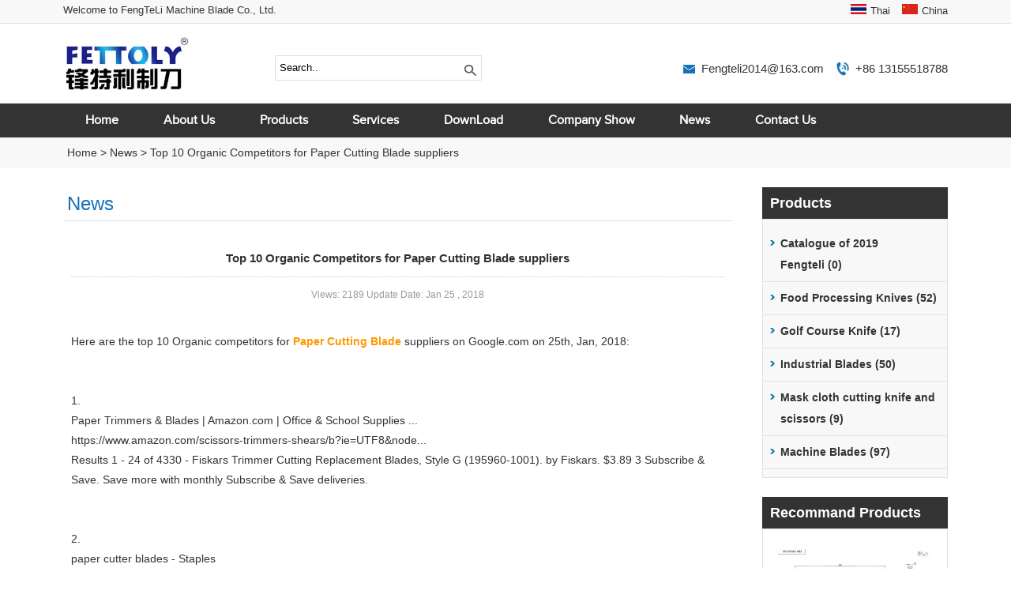

--- FILE ---
content_type: text/html
request_url: http://www.ftlknives.com/top-10-organic-competitors-for-paper-cutting-blade-suppliers-a-85.html
body_size: 7219
content:
<!DOCTYPE html PUBLIC "-//W3C//DTD XHTML 1.0 Transitional//EN" "http://www.w3.org/TR/xhtml1/DTD/xhtml1-transitional.dtd">
<html xmlns="http://www.w3.org/1999/xhtml" lang="en"> 
<head>
	<meta http-equiv="Content-Type" content="text/html; charset=utf-8" />
		<title>Top 10 Organic Competitors for Paper Cutting Blade suppliers in Jan</title>
		<meta name="keywords" content="Paper Cutting Blade,Paper Cutting Blade supplier,Paper Cutting Blades,Paper Cutter Knives,Paper Cutters" />
		<meta name="description" content="top 10 Organic competitors for Paper Cutting Blade suppliers on Google.com on 25th, Jan, 2018: ftlknives.com Paper Cutting Blade, Industrial Knives Manufacturer - FengTeLi" />
		
		
		<meta name="robots" content="all" />
				<link rel="alternate" type="application/rss+xml" title="FengTeLi Machine Blade Co., Ltd. - Catalog Feed" href="rss.php?language=en" />
		 
		<meta name="viewport" content="width=device-width, initial-scale=1, maximum-scale=1" />
<link href="http://www.ftlknives.com/css/index.css?v=20260201" rel="stylesheet" type="text/css" />
<link rel="shortcut icon" href="favicon.ico" /> 


<link rel="canonical" href="http://www.ftlknives.com/top-10-organic-competitors-for-paper-cutting-blade-suppliers-a-85.html"/>

<!-- html5.js for IE less than 9 -->
<!--[if lt IE 9]>
	<script src="js/html5.js"></script>
<![endif]-->
 
<!-- css3-mediaqueries.js for IE less than 9 -->
<!--[if lt IE 9]>
	<script src="js/css3-mediaqueries.js"></script>
<![endif]-->
</head>
<body>	 
<div class="ftlheader">
	<div class="ftltdh">
		<div class="wrap">
			<div id="ftldl" class="fl">Welcome to FengTeLi Machine Blade Co., Ltd.</div>
			<div id="ftldr" class="fr"><ul>            
    <li class="lang"><img src="images/lcn.jpg"><a href="http://www.fengteli.cn" target="_blank">China</a></li>
    <li class="lang"><img src="images/lth.png"><a href="http://www.ftlknivesth.com" target="_blank">Thai</a></li>
    </ul></div>
			<div class="clear"></div>
		</div>
	</div>

	<div class="wrap" id="ftltop">
		<div id="ftllogo" class="fl">
			<a href="http://www.ftlknives.com/"><img src="uploadfile/otherpic/logonew_副本.jpg" border="0" alt="" width="275" height="121" /></a>		</div>
		<div id="ftlsear" class="fl">
			<form name="advanced_search" action="http://www.ftlknives.com/results.html" method="get"  id="advanced_search">	
				<input type="hidden" name="search_in_description" value="1" />	
				<img src="images/fengtl_06.jpg?v=260201" onclick="document.advanced_search.submit();" alt="Search" class="tsbtn" />					
				<input type="text" name="keywords" class="tsinput" id="key" value="Search.." onfocus="if(this.value=='Search..') this.value='';" onblur="if(this.value=='') this.value='Search..';" />					
			</form>
		</div>
		<div id="ftltr" class="fr">
			<ul>
				<li class="tel">+86 13155518788</li>
				<li class="ema"><a href="mailto:Fengteli2014@163.com">Fengteli2014@163.com</a></li>
			</ul>
		</div>
		<div class="clear"></div>
	</div>
	<style>
ul.sub-menu-class{    padding:10px;width: 180px !important; text-align:left; position:absolute; margin-left:0px;}
ul.sub-menu-class li{}
ul.sub-menu-class li a{color:#FFF !important;font-size:15px !important;text-decoration:none; font-size: 1em !important;}
#nav>ul>li>a {
    text-align: left; }
#nav li ul {background: #ef5e00;}	
</style>
	<div id="ftldh">
		<div class="wrap">
			<div id="ftlmenu">
				<div id="nav">
					<a href="#nav" title="shownav">shownav</a>
					<a href="#" title="hidnav">hidnav</a>
					<ul class="clearfix">  
							
						<li ><a href="http://www.ftlknives.com/" title="Home">Home</a></li>
							  
							<li class=""><a href="http://www.ftlknives.com/about-us-t-106.html" title="About Us">About Us</a>
                                                        </li>
							  
							<li class=""><a href="products.html" title="Products">Products</a>
                                            <ul class="sub-menu-class">
                 <li><a href="http://www.ftlknives.com/industrial-blades-c-22.html" title="Industrial blades">Industrial blades</a></li>
                 <li><a href="http://www.ftlknives.com/machine-blades-c-1.html" title="Machine blades">Machine blades</a></li>
                 <li><a href="http://www.ftlknives.com/circular-blade-c-2.html" title="Circular blade">Circular blade</a></li>
                 <li><a href="http://www.ftlknives.com/serrated-machine-blade-c-3.html" title="Serrated knife">Serrated knife</a></li>
                 <li><a href="http://www.ftlknives.com/food-processing-blade-c-2_9.html" title="Food blades">Food blades</a></li>
                 <li><a href="http://www.ftlknives.com/paper-machine-blade-c-2_17.html" title="Paper cutting blade">Paper cutting blade</a></li>
                 <li><a href="http://www.ftlknives.com/slitter-blades-t-176.html" title="Slitter blades">Slitter blades</a></li>
                 <li><a href="http://www.ftlknives.com/stainless-blade-t-178.html" title="Stainless blade">Stainless blade</a></li>
                 <li><a href="http://www.ftlknives.com/cutting-knife-t-177.html" title="Cutting knife">Cutting knife</a></li>
				 <li><a href="http://www.ftlknives.com/tungsten-carbide-blade-c-18.html" title="Carbide Blade">Carbide Blade</a></li>
                </ul>
                                            </li>
							  
							<li class=""><a href="http://www.ftlknives.com/services-t-172.html" title="Services">Services</a>
                                                        </li>
							  
							<li class=""><a href="downlist.html" title="DownLoad">DownLoad</a>
                                                        </li>
							  
							<li class=""><a href="http://www.ftlknives.com/company-show-t-174.html" title="Company Show">Company Show</a>
                                                        </li>
							  
							<li class=""><a href="http://www.ftlknives.com/news-t-130.html" title="News">News</a>
                                                        </li>
							  
							<li class=""><a href="contact_us.html" title="Contact Us">Contact Us</a>
                                                        </li>
											</ul>
				</div>
			</div>
		</div>
	</div>
</div><div class="locabox">
	<div class="wrap">
		<div class="locatit"><a href="http://www.ftlknives.com/index.php" class="headerNavigation">Home</a> &gt; <a href="http://www.ftlknives.com/news-t-130.html" class="headerNavigation">News</a> &gt; Top 10 Organic Competitors for Paper Cutting Blade suppliers</div>
	</div>
</div>
<div class="wrap" id="main">
	
	<div id="right" class="fl">
		<div class="rbox">
			<h4>News</h4>
			<div id="newscont">
				<h1 class="nvtit">Top 10 Organic Competitors for Paper Cutting Blade suppliers</h1>
				<div class="nvdate">Views: 2189  Update Date: Jan 25 , 2018 </div>				<div class="nvcont">
					<p>
	<span style="font-size:14px;">&nbsp;</span> 
</p>
<p>
	<span style="font-size:14px;">Here are&nbsp;the&nbsp;top 10 Organic competitors for&nbsp;</span><a href="http://www.ftlknives.com/paper-machine-blade-c-2_17.html"><span style="font-size:14px;color:#FF9900;"><strong>Paper Cutting Blade</strong></span></a><span style="font-size:14px;">&nbsp;suppliers on Google.com&nbsp;on 25th, Jan, 2018:</span> 
</p>
<p>
	<span style="font-size:14px;">&nbsp;</span> 
</p>
<p>
	<span style="font-size:14px;">&nbsp;</span> 
</p>
<p>
	<span style="font-size:14px;">1.</span> 
</p>
<p>
	<span style="font-size:14px;">Paper Trimmers &amp; Blades | Amazon.com | Office &amp; School Supplies ...</span> 
</p>
<p>
	<span style="font-size:14px;">https://www.amazon.com/scissors-trimmers-shears/b?ie=UTF8&amp;node...</span> 
</p>
<p>
	<span style="font-size:14px;">Results 1 - 24 of 4330 - Fiskars Trimmer Cutting Replacement Blades, Style G (195960-1001). by Fiskars. $3.89 3 Subscribe &amp; Save. Save more with monthly Subscribe &amp; Save deliveries.</span> 
</p>
<p>
	<span style="font-size:14px;">&nbsp;</span> 
</p>
<p>
	<span style="font-size:14px;">&nbsp;</span> 
</p>
<p>
	<span style="font-size:14px;">2.</span> 
</p>
<p>
	<span style="font-size:14px;">paper cutter blades - Staples</span> 
</p>
<p>
	<span style="font-size:14px;">https://www.staples.com/paper+cutter+blades/directory_paper+cutter+blades</span> 
</p>
<p>
	<span style="font-size:14px;">166 items - Rotary Cutter Blades, 45mm, 5/Pkg. Item : 292006 / Model : 9528. (6). Add to Favorites. Standard 45mm size; Rotary Standard Blade Value Pack of high quality stainless steel blades for use with Fiskars 45mm Rotary Cutters 65mm Rotary Cutters and Rotary Paper Trimmers; Blades come in a multiple blade case ...</span> 
</p>
<p>
	<span style="font-size:14px;">&nbsp;</span> 
</p>
<p>
	<span style="font-size:14px;">&nbsp;</span> 
</p>
<p>
	<span style="font-size:14px;">3.</span> 
</p>
<p>
	<span style="font-size:14px;">Paper Cutter Replacement Blades - MyBinding.com</span> 
</p>
<p>
	<span style="font-size:14px;">https://www.mybinding.com›Paper Handling</span> 
</p>
<p>
	<span style="font-size:14px;">Guaranteed low prices on replacement blades for your paper cutting machine. We carry a wide selection of replacement blades for different brand of cutters.</span> 
</p>
<p>
	<span style="font-size:14px;">&nbsp;</span> 
</p>
<p>
	<span style="font-size:14px;">&nbsp;</span> 
</p>
<p>
	<span style="font-size:14px;">4.</span> 
</p>
<p>
	<span style="font-size:14px;">Paper Cutter Blade | eBay</span> 
</p>
<p>
	<span style="font-size:14px;">www.ebay.com/bhp/paper-cutter-blade</span> 
</p>
<p>
	<span style="font-size:14px;">Find great deals on eBay for Paper Cutter Blade in Printing and Graphic Art Paper Cutters and Trimmers. Shop with confidence.</span> 
</p>
<p>
	<span style="font-size:14px;">&nbsp;</span> 
</p>
<p>
	<span style="font-size:14px;">&nbsp;</span> 
</p>
<p>
	<span style="font-size:14px;">5.</span> 
</p>
<p>
	<span style="font-size:14px;">Paper Cutter Knives Materials, OEM, Steel Quality - Jorson &amp; Carlson</span> 
</p>
<p>
	<span style="font-size:14px;">www.jorsonandcarlson.com/products/bindery/paper_cutter...and.../paper_cutter.html</span> 
</p>
<p>
	<span style="font-size:14px;">Every printing, bindery and converting person understands that the quality of the finished product is determined by the quality of the cut. We at Jorson &amp; Carlson understand this and are dedicated to provide only the best quality product available when it comes to your replacement Polar, Seybold and other cutter blades.</span> 
</p>
<p>
	<span style="font-size:14px;">&nbsp;</span> 
</p>
<p>
	<span style="font-size:14px;">&nbsp;</span> 
</p>
<p>
	<span style="font-size:14px;">6.</span> 
</p>
<p>
	<span style="font-size:14px;">Paper Cutter Blade Manufacturers, Suppliers &amp; Wholesalers</span> 
</p>
<p>
	<span style="font-size:14px;">https://dir.indiamart.com›Cutting Blades, Knives and Scissors</span> 
</p>
<p>
	<span style="font-size:14px;">Find here Paper Cutter Blade manufacturers, suppliers &amp; exporters in India. Get contact details &amp; address of companies manufacturing and supplying Paper Cutter Blade across India.</span> 
</p>
<p>
	<span style="font-size:14px;">&nbsp;</span> 
</p>
<p>
	<span style="font-size:14px;">&nbsp;</span> 
</p>
<p>
	<span style="font-size:14px;">7.</span> 
</p>
<p>
	<span style="font-size:14px;">Papercutting Fundamentals: Essential Tools &amp; Techniques - Crafts &amp; DIY</span> 
</p>
<p>
	<span style="font-size:14px;">https://crafts.tutsplus.com/.../papercutting-fundamentals-essential-tools-techniques--cra...</span> 
</p>
<p>
	<span style="font-size:14px;">Jul 8, 2013 - Blades. Any scalpel blade can be used to create a papercut. However, as you progress with your creations you may find yourself becoming more fussy. The ideal blade is ... for negotiating curves. Swann Morton 10A blades tick all the boxes for detailed papercutting. paper cutting fundamentals blades ...</span> 
</p>
<p>
	<span style="font-size:14px;">&nbsp;</span> 
</p>
<p>
	<span style="font-size:14px;">&nbsp;</span> 
</p>
<p>
	<span style="font-size:14px;">8.</span> 
</p>
<p>
	<span style="font-size:14px;">Paper Cutting Blades | Baucor - Manufacturer of Paper Slitting Knives ...</span> 
</p>
<p>
	<span style="font-size:14px;">https://www.baucor.com/collections/paper-cutting-knives-paper-slitter-blades</span> 
</p>
<p>
	<span style="font-size:14px;">Baucor manufactures and supplies both machine knives and industrial blades such as paper cutting knives and paper converting blades in circular and flat shapes.</span> 
</p>
<p>
	<span style="font-size:14px;">&nbsp;</span> 
</p>
<p>
	<span style="font-size:14px;">&nbsp;</span> 
</p>
<p>
	<span style="font-size:14px;">9.</span> 
</p>
<p>
	<a href="http://www.ftlknives.com/paper-machine-blade-c-2_17.html"><strong><span style="font-size:14px;"></span></strong></a><strong><a href="http://www.ftlknives.com/paper-machine-blade-c-2_17.html" style="white-space:normal;"><span style="font-size:14px;color:#FF9900;"><strong>Paper Cutting Blade</strong></span></a></strong><span style="font-size:14px;">, Industrial Knives Manufacturer -&nbsp;FengTeLi</span> 
</p>
<p>
	<a href="http://www.ftlknives.com/paper-machine-blade-c-2_17.html"><span style="font-size:14px;"><u>http://www.ftlknives.com/paper-machine-blade-c-2_17.html</u></span></a> 
</p>
<p>
	<span style="font-size:14px;">FengTeLi has a wide range of Paper Cutting Blades and Knives with Precision quality and custom standard size made by steels as well as tungsten carbide material.&nbsp;The leading manufacturer and supplier of industrial blades, machine knives, food processing blade and custom surgical blades.</span> 
</p>
<p>
	<span style="font-size:14px;">&nbsp;</span> 
</p>
<p>
	<span style="font-size:14px;">&nbsp;</span> 
</p>
<p>
	<span style="font-size:14px;">10.</span> 
</p>
<p>
	<span style="font-size:14px;">Paper Cutting Blades, Paper Cutter Knives, Industrial Blades for Paper ...</span> 
</p>
<p>
	<span style="font-size:14px;">www.caknife.com/paper-cutting-blades.aspx</span> 
</p>
<p>
	<span style="font-size:14px;">If you need standard in-stock or custom-built paper cutting blades for your paper converting application, California Knife &amp; Blade is one of the world-wide known proud manufacturer and supplier of highest quality paper cutting blades and knives made from the finest grade tool steels specifically selected for your cutting ...</span> 
</p>
<p>
	<br />
</p>
<p>
	<br />
</p>
<p style="text-align:center;">
	<img src="/uploadfile/userfiles/image/20180125/20180125183006_14186.jpg" title="Paper Cutting Blade" alt="Paper Cutting Blade" /> 
</p>				</div>
			</div>
		</div>
	</div>
	<div id="left" class="fr">
	<div class="ftllcate">
	<h4>Products</h4>
	<div class="ftllcatelist">
		<ul>
		
								<li>
						<a   href="http://www.ftlknives.com/catalogue-of-2019-fengteli-c-42.html" title="Catalogue of 2019 Fengteli">Catalogue of 2019 Fengteli&nbsp;(0)</a>
											</li>
								<li>
						<a   href="http://www.ftlknives.com/food-processing-knives-c-12.html" title="Food Processing Knives">Food Processing Knives&nbsp;(52)</a>
						 
							<ul style="display:none;">
																	<li><a  href="http://www.ftlknives.com/food-processing-blade-c-12_9.html" title="Food Processing Blade">Food Processing Blade  (11)</a></li>			
																	<li><a  href="http://www.ftlknives.com/meat-slicer-knife-c-12_15.html" title="Meat Slicer Knife">Meat Slicer Knife  (2)</a></li>			
																	<li><a  href="http://www.ftlknives.com/serrated-knife-c-12_3.html" title="Serrated Knife">Serrated Knife  (33)</a></li>			
															</ul>
											</li>
								<li>
						<a   href="http://www.ftlknives.com/golf-course-knife-c-25.html" title="Golf Course Knife">Golf Course Knife&nbsp;(17)</a>
						 
							<ul style="display:none;">
																	<li><a  href="http://www.ftlknives.com/agricultural-machinery-blades-c-25_40.html" title="Agricultural Machinery Blades">Agricultural Machinery Blades  (2)</a></li>			
																	<li><a  href="http://www.ftlknives.com/bedknives-c-25_26.html" title="Bedknives">Bedknives  (0)</a></li>			
																	<li><a  href="http://www.ftlknives.com/brush-cutter-blades-c-25_38.html" title="Brush Cutter Blades">Brush Cutter Blades  (0)</a></li>			
																	<li><a  href="http://www.ftlknives.com/edger-blades-c-25_35.html" title="Edger Blades">Edger Blades  (0)</a></li>			
																	<li><a  href="http://www.ftlknives.com/flail-blades-c-25_37.html" title="Flail Blades">Flail Blades  (0)</a></li>			
																	<li><a  href="http://www.ftlknives.com/hedge-trimmer-blades-c-25_39.html" title="Hedge Trimmer Blades">Hedge Trimmer Blades  (0)</a></li>			
																	<li><a  href="http://www.ftlknives.com/lapping-compound-c-25_27.html" title="Lapping Compound">Lapping Compound  (0)</a></li>			
																	<li><a  href="http://www.ftlknives.com/rakes-c-25_33.html" title="Rakes">Rakes  (0)</a></li>			
																	<li><a  href="http://www.ftlknives.com/reels-c-25_28.html" title="Reels">Reels  (0)</a></li>			
																	<li><a  href="http://www.ftlknives.com/rollers-c-25_31.html" title="Rollers">Rollers  (0)</a></li>			
																	<li><a  href="http://www.ftlknives.com/rotary-blades-c-25_36.html" title="Rotary  Blades">Rotary  Blades  (0)</a></li>			
																	<li><a  href="http://www.ftlknives.com/sod-cutter-blade-c-25_32.html" title="Sod Cutter Blade">Sod Cutter Blade  (0)</a></li>			
																	<li><a  href="http://www.ftlknives.com/tines-c-25_29.html" title="Tines">Tines  (0)</a></li>			
																	<li><a  href="http://www.ftlknives.com/verti-cut-blades-c-25_30.html" title="Verti – Cut Blades">Verti – Cut Blades  (0)</a></li>			
															</ul>
											</li>
								<li>
						<a   href="http://www.ftlknives.com/industrial-blades-c-22.html" title="Industrial Blades">Industrial Blades&nbsp;(50)</a>
						 
							<ul style="display:none;">
																	<li><a  href="http://www.ftlknives.com/packaging-machine-blade-c-22_13.html" title="Packaging Machine Blade">Packaging Machine Blade  (4)</a></li>			
																	<li><a  href="http://www.ftlknives.com/paper-cutting-blade-c-22_17.html" title="Paper Cutting Blade">Paper Cutting Blade  (5)</a></li>			
																	<li><a  href="http://www.ftlknives.com/rubber-cutting-blade-c-22_14.html" title="Rubber Cutting Blade">Rubber Cutting Blade  (2)</a></li>			
																	<li><a  href="http://www.ftlknives.com/slitter-blades-c-22_23.html" title="Slitter Blades">Slitter Blades  (20)</a></li>			
																	<li><a  href="http://www.ftlknives.com/tire-cutting-blade-c-22_11.html" title="Tire Cutting Blade">Tire Cutting Blade  (2)</a></li>			
																	<li><a  href="http://www.ftlknives.com/tungsten-carbide-blade-c-22_18.html" title="Tungsten Carbide Blade">Tungsten Carbide Blade  (16)</a></li>			
																	<li><a  href="http://www.ftlknives.com/printing-blade-c-22_24.html" title="printing blade">printing blade  (1)</a></li>			
															</ul>
											</li>
								<li>
						<a   href="http://www.ftlknives.com/mask-cloth-cutting-knife-and-scissors-c-41.html" title="Mask cloth cutting knife  and scissors">Mask cloth cutting knife  and scissors&nbsp;(9)</a>
											</li>
								<li>
						<a   href="http://www.ftlknives.com/machine-blades-c-1.html" title="Machine Blades">Machine Blades&nbsp;(97)</a>
						 
							<ul style="display:none;">
																	<li><a  href="http://www.ftlknives.com/crusher-blade-c-1_19.html" title="Crusher Blade">Crusher Blade  (8)</a></li>			
																	<li><a  href="http://www.ftlknives.com/iron-and-metal-cutting-knife-c-1_21.html" title="Iron and Metal Cutting Knife">Iron and Metal Cutting Knife  (2)</a></li>			
																	<li><a  href="http://www.ftlknives.com/circular-blade-c-1_2.html" title="Circular Blade">Circular Blade  (20)</a></li>			
																	<li><a  href="http://www.ftlknives.com/straight-machine-blade-c-1_8.html" title="Straight Machine Blade">Straight Machine Blade  (4)</a></li>			
															</ul>
											</li>
					</ul>
	</div>
</div>

<div class="inlprod">
	<h4>Recommand Products</h4>
	<div class="inlprodlist">
		<ul>
									
					<li>
						<a href="http://www.ftlknives.com/stock-packing-serreted-knife-230x21x16-skd11-material-p-185.html" title="stock packing serreted knife 230X21X1.6 SKD11 material"><img src="static/images/20200510/stock-packing-serreted-knife-230x21x16-skd11-material-993f6ee8-195x146.jpg?v=20260201" border="0" alt="stock packing serreted knife 230X21X1.6 SKD11 material" title=" stock packing serreted knife 230X21X1.6 SKD11 material " width="195" height="146" /></a>
						<span><a href="http://www.ftlknives.com/stock-packing-serreted-knife-230x21x16-skd11-material-p-185.html" title="stock packing serreted knife 230X21X1.6 SKD11 material">stock packing serreted knife 230X21X1.6 SKD11 material</a></span>
					</li>
						
					<li>
						<a href="http://www.ftlknives.com/hss-teeth-vertical-knife-with-revit-p-191.html" title="HSS teeth vertical knife with revit"><img src="static/images/20200802/hss-teeth-vertical-knife-with-revit-7328795d-195x146.jpg?v=20260201" border="0" alt="HSS teeth vertical knife with revit" title=" HSS teeth vertical knife with revit " width="195" height="146" /></a>
						<span><a href="http://www.ftlknives.com/hss-teeth-vertical-knife-with-revit-p-191.html" title="HSS teeth vertical knife with revit">HSS teeth vertical knife with revit</a></span>
					</li>
						
					<li>
						<a href="http://www.ftlknives.com/circular-blade-flat-slitter-blades-top-kinfe-p-122.html" title="Circular Blade Flat Slitter Blades Top Kinfe"><img src="static/images/20170215/circular-blade-flat-slitter-blades-top-kinfe-e8900645-195x146.jpg?v=20260201" border="0" alt="Circular Blade Flat Slitter Blades Top Kinfe" title=" Circular Blade Flat Slitter Blades Top Kinfe " width="195" height="146" /></a>
						<span><a href="http://www.ftlknives.com/circular-blade-flat-slitter-blades-top-kinfe-p-122.html" title="Circular Blade Flat Slitter Blades Top Kinfe">Circular Blade Flat Slitter Blades Top Kinfe</a></span>
					</li>
						
					<li>
						<a href="http://www.ftlknives.com/point-cutter-of-package-knife-p-190.html" title="point cutter of package knife"><img src="static/images/20200802/point-cutter-package-knife-a53f1adc-195x146.jpg?v=20260201" border="0" alt="point cutter of package knife" title=" point cutter of package knife " width="195" height="146" /></a>
						<span><a href="http://www.ftlknives.com/point-cutter-of-package-knife-p-190.html" title="point cutter of package knife">point cutter of package knife</a></span>
					</li>
						
					<li>
						<a href="http://www.ftlknives.com/vertical-package-serrated-blade-for-cutting-film-p-189.html" title="Vertical Package Serrated Knife for Cutting Film"><img src="static/images/20200802/vertical-package-serrated-knife-for-cutting-film-be691400-195x146.jpg?v=20260201" border="0" alt="Vertical Package Serrated Knife for Cutting Film" title=" Vertical Package Serrated Knife for Cutting Film " width="195" height="146" /></a>
						<span><a href="http://www.ftlknives.com/vertical-package-serrated-blade-for-cutting-film-p-189.html" title="Vertical Package Serrated Knife for Cutting Film">Vertical Package Serrated Knife for Cutting Film</a></span>
					</li>
					
			 		</ul>
    </div>
</div> 
</div>	<div class="clear"></div>
</div>
<div id="bottom">
	<div class="wrap">
		<div id="botab" class="fl">
			<h4>Quality Assurance</h4>
			<div class="botabtext">Products from our company are widely used, from civil and industrial, omnipresent, food, packaging, printing, paper, tobacco, electronics, film, iron and steel metallurgy, electric power, shipbuilding, leather, rubber, textile machinery, stationery, plastic, feed, carton, wood, forestry and other units of the processing building, blades are exported to Europe and Southeast Asia.</div>
		</div>

		<div id="botcate" class="fl">
			<h4>Product Categories</h4>
			<div class="botcatelist"> 
				<ul>
											<li><a href="http://www.ftlknives.com/agricultural-machinery-blades-c-25_40.html" title="Agricultural Machinery Blades">Agricultural Machinery Blades</a></li>
											<li><a href="http://www.ftlknives.com/lapping-compound-c-25_27.html" title="Lapping Compound">Lapping Compound</a></li>
											<li><a href="http://www.ftlknives.com/reels-c-25_28.html" title="Reels">Reels</a></li>
											<li><a href="http://www.ftlknives.com/tines-c-25_29.html" title="Tines">Tines</a></li>
											<li><a href="http://www.ftlknives.com/verti-cut-blades-c-25_30.html" title="Verti – Cut Blades">Verti – Cut Blades</a></li>
											<li><a href="http://www.ftlknives.com/rollers-c-25_31.html" title="Rollers">Rollers</a></li>
											<li><a href="http://www.ftlknives.com/sod-cutter-blade-c-25_32.html" title="Sod Cutter Blade">Sod Cutter Blade</a></li>
											<li><a href="http://www.ftlknives.com/rakes-c-25_33.html" title="Rakes">Rakes</a></li>
											<li><a href="http://www.ftlknives.com/edger-blades-c-25_35.html" title="Edger Blades">Edger Blades</a></li>
											<li><a href="http://www.ftlknives.com/rotary-blades-c-25_36.html" title="Rotary  Blades">Rotary  Blades</a></li>
											<li><a href="http://www.ftlknives.com/flail-blades-c-25_37.html" title="Flail Blades">Flail Blades</a></li>
											<li><a href="http://www.ftlknives.com/brush-cutter-blades-c-25_38.html" title="Brush Cutter Blades">Brush Cutter Blades</a></li>
											<li><a href="http://www.ftlknives.com/hedge-trimmer-blades-c-25_39.html" title="Hedge Trimmer Blades">Hedge Trimmer Blades</a></li>
											<li><a href="http://www.ftlknives.com/bedknives-c-25_26.html" title="Bedknives">Bedknives</a></li>
											<li><a href="http://www.ftlknives.com/rubber-cutting-blade-c-22_14.html" title="Rubber Cutting Blade">Rubber Cutting Blade</a></li>
											<li><a href="http://www.ftlknives.com/packaging-machine-blade-c-22_13.html" title="Packaging Machine Blade">Packaging Machine Blade</a></li>
											<li><a href="http://www.ftlknives.com/food-processing-blade-c-12_9.html" title="Food Processing Blade">Food Processing Blade</a></li>
											<li><a href="http://www.ftlknives.com/meat-slicer-knife-c-12_15.html" title="Meat Slicer Knife">Meat Slicer Knife</a></li>
											<li><a href="http://www.ftlknives.com/crusher-blade-c-1_19.html" title="Crusher Blade">Crusher Blade</a></li>
											<li><a href="http://www.ftlknives.com/paper-cutting-blade-c-22_17.html" title="Paper Cutting Blade">Paper Cutting Blade</a></li>
											<li><a href="http://www.ftlknives.com/tungsten-carbide-blade-c-22_18.html" title="Tungsten Carbide Blade">Tungsten Carbide Blade</a></li>
											<li><a href="http://www.ftlknives.com/iron-and-metal-cutting-knife-c-1_21.html" title="Iron and Metal Cutting Knife">Iron and Metal Cutting Knife</a></li>
											<li><a href="http://www.ftlknives.com/slitter-blades-c-22_23.html" title="Slitter Blades">Slitter Blades</a></li>
											<li><a href="http://www.ftlknives.com/tire-cutting-blade-c-22_11.html" title="Tire Cutting Blade">Tire Cutting Blade</a></li>
											<li><a href="http://www.ftlknives.com/circular-blade-c-1_2.html" title="Circular Blade">Circular Blade</a></li>
											<li><a href="http://www.ftlknives.com/straight-machine-blade-c-1_8.html" title="Straight Machine Blade">Straight Machine Blade</a></li>
											<li><a href="http://www.ftlknives.com/serrated-knife-c-12_3.html" title="Serrated Knife">Serrated Knife</a></li>
											<li><a href="http://www.ftlknives.com/printing-blade-c-22_24.html" title="printing blade">printing blade</a></li>
					                    
<li><a href="http://www.ftlknives.com/slitter-blades-t-176.html" title="Slitter Blades">Slitter Blades</a></li>
<li><a href="http://www.ftlknives.com/cutting-knife-t-177.html" title="Cutting Knife">Cutting Knife</a></li>
<li><a href="http://www.ftlknives.com/stainless-blade-t-178.html" title="Stainless Blade">Stainless Blade</a></li>
                    
                    
				</ul>
			</div>
		</div>

		<div id="botlx" class="fr">
			<h4>Contact us</h4>
			<div class="botlxcont">
			<p>
	<strong>FengTeLi Machine Blade Co., Ltd.&nbsp;</strong> 
</p>
<strong>Shanghai:</strong> (TEL)021-51863884 &nbsp;(FAX)：021-60911015&nbsp;<br />
<p>
	<strong>Maanshan:</strong>&nbsp;(TEL)0555-6760112 &nbsp;(FAX)：05556769221&nbsp;
</p>
<p>
	<b>Thailand:</b>(TEL)<span style="white-space:normal;">0938404888</span> 
</p>
<p>
	<strong>Contact:</strong>&nbsp;David (Mobile)：13155518788&nbsp;&nbsp;
</p>
<p>
	<b>LINE:</b>0938404888
</p>
<strong>Skype:</strong> agent33739<br />
<strong>Whatsapp:</strong> +8613155518788&nbsp;<br />
<strong>E-mail:</strong> Fengteli2014@163.com				<!--FengTeLi Machine Blade Co., Ltd.<br />
				<span style="font-weight:bold;">Shanghai：(TEL)021-51863884  (FAX)：021-60911015 </span><br />
				<span style="font-weight:bold;">Maanshan：(TEL)0555-6760112  (FAX)：05556769221 </span><br />
				<span>Contact： David   (Mobile)：13155518788 </span><br />
				<span>Skype: agent33739</span><br />
				<span>Whatsapp: +8613155518788 </span><br />
				<span>E-mail: Fengteli2014@163.com</span>-->
			</div>
		</div>
		<div class="clear"></div>
	</div>
</div>
<div id="footer">
	<div class="wrap">
		<div id="copy">
			<div class="botdh">
				<a href="http://www.ftlknives.com/">Home</a>&nbsp;&nbsp;|&nbsp;&nbsp;
					  
					<a href="http://www.ftlknives.com/about-us-t-106.html" title="About Us">About Us</a>&nbsp;&nbsp;|&nbsp;&nbsp;
					  
					<a href="products.html" title="Products">Products</a>&nbsp;&nbsp;|&nbsp;&nbsp;
					  
					<a href="http://www.ftlknives.com/services-t-172.html" title="Services">Services</a>&nbsp;&nbsp;|&nbsp;&nbsp;
					  
					<a href="downlist.html" title="DownLoad">DownLoad</a>&nbsp;&nbsp;|&nbsp;&nbsp;
					  
					<a href="http://www.ftlknives.com/company-show-t-174.html" title="Company Show">Company Show</a>&nbsp;&nbsp;|&nbsp;&nbsp;
					  
					<a href="http://www.ftlknives.com/news-t-130.html" title="News">News</a>&nbsp;&nbsp;|&nbsp;&nbsp;
					  
					<a href="contact_us.html" title="Contact Us">Contact Us</a>&nbsp;&nbsp;|&nbsp;&nbsp;
							</div>
			<p>
	Copyright 2013 FengTeLi Machine Blade Co., Ltd. All rights reserved.
</p>
<p>
	<a href="http://www.ftlknives.com/" target="_blank"><strong><span style="color:#EF5E00;">Machine Blades</span></strong> </a>|&nbsp;<a href="http://www.ftlknives.com/industrial-blades-c-22.html" target="_blank"><strong><span style="color:#EF5E00;">Industrial Blades</span></strong></a><span style="white-space:normal;">&nbsp;|&nbsp;</span><a href="http://www.ftlknives.com/circular-blade-c-2.html" target="_blank"><strong><span style="color:#EF5E00;">Circular Blade</span></strong></a><span style="white-space:normal;">&nbsp;|&nbsp;</span><a href="http://www.ftlknives.com/slitter-blades-c-22_23.html" target="_blank"><strong><span style="color:#EF5E00;">Slitter Blades</span></strong></a><span style="white-space:normal;">&nbsp;|&nbsp;</span><a href="http://www.ftlknives.com/cutting-knife-t-177.html" target="_blank"><strong><span style="color:#EF5E00;">Cutting Knife</span></strong></a><span style="white-space:normal;">&nbsp;</span> 
</p>
<p>
	<a href="http://www.ftlknives.com/tungsten-carbide-blade-c-18.html" target="_blank"><strong><span style="color:#EF5E00;">Carbide Blade</span></strong></a><span style="white-space:normal;">&nbsp;|&nbsp;</span><strong><span style="color:#EF5E00;"><a href="http://www.ftlknives.com/food-processing-blade-c-2_9.html" target="_blank"><span style="color:#E56600;">Food Blades</span></a></span></strong><span style="white-space:normal;">&nbsp;|&nbsp;</span><a href="http://www.ftlknives.com/stainless-blade-t-178.html" target="_blank"><strong><span style="color:#EF5E00;">Stainless Blade</span></strong></a><span style="white-space:normal;"><a href="http://www.ftlknives.com/stainless-blade-t-178.html" target="_blank"><strong><span style="white-space:normal;">&nbsp;</span></strong></a>|&nbsp;</span><a href="http://www.ftlknives.com/paper-cutting-blade-c-22_17.html" target="_blank"><strong><span style="color:#EF5E00;">Paper Cutting Blade</span></strong></a> | <strong><a href="Vhttp://www.ftlknives.com/serrated-knife-c-12_3.html" target="_blank"><span style="color:#EF5E00;">Serrated Knife</span></a></strong> 
</p> <a rel="nofollow" href="http://www.onepound.cn" target="_blank" style="color:#ccc;">SEO by Onepound</a>
		</div>
		<div id="botsoc">
							<a href="https://www.facebook.com/FengteLi-Knives-1071010613029731/?hc_ref=ARQ-tG0g1hCS0HwLi94QWPcV1Iot95Jnp-acEQB-JQua1HXRH9vntSBAp05CX11MLKw&fref=nf" title="Facebook" rel="nofollow"><img src="uploadfile/otherpic/fengtl_53.jpg?v=260201" alt="Facebook" /></a>
                
							<a href="https://twitter.com/ftlknives" title="Twitter" rel="nofollow"><img src="uploadfile/otherpic/fengtl_55.jpg?v=260201" alt="Twitter" /></a>
                
							<a href="https://plus.google.com/u/0/109811714696655582599" title="Google Plus" rel="nofollow"><img src="uploadfile/otherpic/fengtl_59.jpg?v=260201" alt="Google Plus" /></a>
                
							<a href="https://www.pinterest.com/fengteli/" title="Pinterest" rel="nofollow"><img src="uploadfile/otherpic/fengtl_61.jpg?v=260201" alt="Pinterest" /></a>
                
			            <a href="http://fengteli2012.en.made-in-china.com/" rel="nofollow"><img src="images/madeinchina.png" alt="Made-in-China" /></a>
		</div>
		<div class="clear"></div>
	</div>
</div>
<script src="js/jquery-1.7.2.min.js?v=20260201" type="text/javascript"></script>
<script type="text/javascript" src="js/jquery.flexslider-min.js?v=20260201"></script>
<script type="text/javascript">
$(function() {
    $(".flexslider").flexslider();
});	
</script>
<script type="text/javascript">
function googleTranslateElementInit() {
  new google.translate.TranslateElement({pageLanguage: 'en', layout: google.translate.TranslateElement.InlineLayout.SIMPLE, autoDisplay: false}, 'google_translate_element');
}
</script><script type="text/javascript" src="//translate.google.com/translate_a/element.js?cb=googleTranslateElementInit"></script>

<script >
$( document ).ready(function() {
  var string = window.location.href;
  if (string.charAt(0) == "/") string = string.substr(1);
  if (string.charAt(string.length - 1) == "/") string = string.substr(0, string.length - 1);
  if((string === 'http://www.ftlknives.com/index.php') || (string === 'http://www.ftlknives.com/index.html')){
	  window.location = 'http://www.ftlknives.com/';
  }
});
</script></body>
</html>


--- FILE ---
content_type: text/css
request_url: http://www.ftlknives.com/css/index.css?v=20260201
body_size: 5574
content:
@charset "utf-8";body{margin:0;padding:0;color:#333;font:.75em/150% Arial,sans-serif;-webkit-font-smoothing:antialiased;-webkit-text-size-adjust:none;font-style:normal}@font-face{font-family:proxima_nova_rgregular;src:url(../fonts/proximanova-reg-webfont.eot);src:url(../fonts/proximanova-reg-webfont.eot?#iefix) format('embedded-opentype'),url(../fonts/proximanova-reg-webfont.woff2) format('woff2'),url(../fonts/proximanova-reg-webfont.woff) format('woff'),url(../fonts/proximanova-reg-webfont.ttf) format('truetype'),url(../fonts/proximanova-reg-webfont.svg#proxima_nova_rgregular) format('svg');font-weight:400;font-style:normal}a,dd,div,dl,dt,fieldset,form,h1,h2,h3,h4,h5,h6,img,input,li,ol,p,select,span,table,td,tr,ul{margin:0;padding:0;font-family:Arial,sans-serif;-webkit-font-smoothing:antialiased}input,select{font-family:Arial,sans-serif;outline:0;-webkit-font-smoothing:none;-webkit-font-smoothing:antialiased}li,ul{list-style:none}a{text-decoration:none;color:#333;-webkit-text-size-adjust:none;-webkit-font-smoothing:antialiased}a,area{blr:expression(this.onFocus=this.blur())}:focus{-moz-outline-style:none}a:hover{color:#444;text-decoration:underline}img,object{-ms-interpolation-mode:bicubic;border:none;height:auto;width:auto;max-width:100%}.pad{padding-top:12px}.overf{overflow:hidden}.wrap{max-width:1120px;padding:0;margin:0 auto}.fl{float:left}.fr{float:right}.clear{clear:both;font-size:0}.ftltdh{background:#f8f8f8;padding:2px 0;border-bottom:solid 1px #e1e1e1;font-size:1.05em}#ftldl{line-height:1.75em}#ftldr{overflow:hidden}#ftldr ul li{float:right;padding-left:15px; line-height:2em;}#ftldr ul li img {margin-right:5px; width:20px;}#ftltop{padding:1.35em 0}#ftltr{padding-top:1.75em;font-size:1.25em}#ftltr ul{overflow:hidden}#ftltr ul li{float:right;margin-left:1em;padding-left:25px;line-height:2em}#ftltr ul li.tel{background:url(../images/fengtl_09.jpg) left center no-repeat}#ftltr ul li.ema{background:url(../images/fengtl_11.jpg) left center no-repeat}#ftllogo{padding:0 2px;width:14%}#ftlsear{width:25%;margin-left:8%;margin-top:2em}.tsinput{width:83%;height:26px;line-height:26px;padding:2px 0;text-indent:5px;outline:0;border:solid 1px #e1e1e1;border-right:none;float:right;vertical-align:middle}.tsbtn{background:url(../images/fengtl_06.jpg) center center no-repeat;padding-top:4px;border:solid 1px #e1e1e1;border-left:none;float:right;vertical-align:middle;cursor:pointer}#ftldh{background:#333}#ftlmenu{position:relative;height:43px;font-size:1.35em;font-weight:700}#trbanner{padding-top:2px}.flexslider{position:relative;width:100%;height:auto;overflow:hidden;zoom:1}.flex-viewport{max-height:2000px;-webkit-transition:all 1s ease;-moz-transition:all 1s ease;transition:all 1s ease}.flexslider .slides{zoom:1}.flexslider .slides li{text-align:center}.flex-direction-nav a{width:30px;height:45px;line-height:99em;overflow:hidden;margin:-30px 0 0;display:block;background:url(../images/ad_ctr.png) no-repeat;position:absolute;top:50%;z-index:10;cursor:pointer;opacity:0;filter:alpha(opacity=0);-webkit-transition:all .3s ease}.flex-direction-nav .flex-next{background-position:0 -45px;right:0}.flex-direction-nav .flex-prev{left:0}.flexslider:hover .flex-next{opacity:.8;filter:alpha(opacity=25)}.flexslider:hover .flex-prev{opacity:.8;filter:alpha(opacity=25)}.flexslider:hover .flex-next:hover,.flexslider:hover .flex-prev:hover{opacity:1;filter:alpha(opacity=50)}.flex-control-nav{width:100%;position:absolute;bottom:1em;text-align:center;z-index:999;padding-top:10px}.flex-control-nav li{margin:0 1px;display:inline-block;zoom:1}.flex-control-paging li a{display:block;height:10px;overflow:hidden;text-indent:-99em;width:10px;background:#fff;margin-right:5px;cursor:pointer;-webkit-border-radius:6px;-moz-border-radius:6px;-o-border-radius:6px;border-radius:6px}.flex-control-paging li a.flex-active{background:#333}.ftlinptext h5,.ftlinptext h1,.ftlinptext h1 a{font-size:2em;line-height:1.25em;text-align:center;font-family:proxima_nova_rgregular,Arial,Helvetica,sans-serif;color:#333;margin-bottom:10px}.ftlinptext{color:#666;line-height:2em;padding:6px 7%;text-align:center;font-size:1.15em;padding-top:3em}.ftlincatebox{padding:8px 0}.ftlincatebox ul{overflow:hidden}.ftlincatebox ul li{display:inline-block;width:31%;padding:1em 1.05%;vertical-align:top;text-align:left;vertical-align:top;*display:inline;*zoom:1;*padding:1em 1.05%;}.ftlincatebox ul li div{display:block}.ftlincatebox ul li div.cvtitle{font-size:1.5em;line-height:1.5em;padding-top:8px}.ftlincatebox ul li div.cvtext{line-height:1.75em;font-size:1.05em;color:#666}.ftlinab{padding:1em 1.1%}.ftlinab h4{font-size:2em;border-bottom:solid 1px #e1e1e1;position:relative;height:1.35em;font-weight:400;text-align:center}.ftlinab h4 span{background:#fff;line-height:2.5em;padding:0 1em}.ftlabbox{padding:1.75em 0;margin-top:1em}#ftlableft{width:62%;padding-left:.15%;line-height:1.85em;font-size:1.05em;text-align:justify}#whyleft h5{font-size:2em;line-height:1.5em;padding:5px 0;font-weight:400}.whytext{line-height:2.15em;font-size:1.05em}.whymore{text-align:left;padding-top:1.75em}.whymore a{background:#a95000;color:#fff;font-size:1.15em;text-align:center;line-height:30px;padding:0 15px;display:block;width:12%}#ftlabsp{width:34%;padding-right:.15%;padding-top:6px}.featprod{padding:1.5em 1.1%}.featprod h4{font-size:2em;border-bottom:solid 1px #e1e1e1;position:relative;height:1.35em;font-weight:400;text-align:center}.featprod h4 span{background:#fff;line-height:2.5em;padding:0 1em}.featprodbox{padding-top:2em}.featprodbox ul{overflow:hidden}.featprodbox ul li{width:23%;padding:1em .85%;margin:0;display:inline-block;vertical-align:top;text-align:center;vertical-align:top;*display:inline;*zoom:1;}.featprodbox ul li img{border:solid 1px #f5f5f5}.featprodbox ul li span{display:block;font-size:1.05em;padding-top:8px;line-height:1.5em}#bottom{padding:2em 0;background:#2b2b2b;margin-top:2em;color:#c2c2c2;clear:both}#bottom h4{font-size:1.5em;padding:6px 0;line-height:2em;color:#ccc}#botab{width:25%;padding-left:1.1%;padding-right:3%}.botabtext{padding:2px 0;line-height:1.85em;font-size:1.05em}#botcate{width:41.5%;padding-right:3%;padding-left:1%}.botcatelist ul{overflow:hidden}.botcatelist ul li{padding:4px 0;font-size:1.05em;width:46%;padding-left:3%;line-height:1.9em;background:url(../images/fengtl_49.jpg) left center no-repeat;display:inline-block;vertical-align:top;vertical-align:top;*display:inline;*zoom:1; }.botcatelist ul li a{color:#c2c2c2}#botnews{width:28%}#botnews a{color:#888}.botnewslist{padding:1em 0}.botnewstu{width:32%;float:left}.botnewstext{width:66%;float:right}.botnewstext span{display:block}.botnewstext .ntit{font-weight:700;line-height:1.5em;border-bottom:solid 1px #444;padding-bottom:5px}.botnewstext .nwz{line-height:1.5em;padding-top:5px}#botlx{width:23.5%;padding-right:1.1%}.botlxcont{padding-top:3px;line-height:2em;font-size:1.05em;word-wrap:break-word}.botsoc{padding-top:5px;overflow:hidden}.botsoc a{float:left;margin-right:6px;display:block;background:#fff;width:19px;height:19px;-webkit-border-radius:18px;-moz-border-radius:18px;-o-border-radius:18px;border-radius:18px;text-align:center;padding:8px}#footer{padding:1.5em 0;font-size:1.1em}#copy{padding:0 0; width:100%;line-height:2em; text-align:center;}.botdh{display:block}#copy span{padding-left:1.4%}#botsoc{text-align:center;width:100%;font-size:1.15em;padding-top:1em}#botsoc a{margin:0 3px}.locabox{background:#f8f8f8;padding:6px 0}.locatit{font-size:1.15em;line-height:2em;padding-left:5px}#main{padding-top:2em}.topadv{text-align:center;width:100%;margin:0 auto}#left{width:21%}#left h4{font-size:1.5em;background:#333;color:#fff;padding-left:10px;line-height:2.25em}#left h4 span{position:absolute;padding:5px 2px;line-height:2em;bottom:-2px;left:0;background:url(../images/hbg_33.jpg) left bottom no-repeat}.ftllbox{margin-bottom:1.25em}.ftllcatelist{padding:10px 0;background:#f8f8f8;border:solid 1px #e1e1e1}.ftllcatelist ul li{padding:7px 0;border-bottom:solid 1px #e1e1e1}.ftllcatelist ul li a{padding:0 8px;padding-left:22px;background:url(../images/plb_07.jpg) 8px 9px no-repeat;line-height:2em;font-size:1.15em;display:block;font-weight:700}.ftllcatelist ul li a:hover{color:#0099e1}.ftllcatelist ul li i{font-style:normal;color:#aaa}.ftllcatelist ul li ul{background:#fff;display:none}.ftllcatelist ul li.cur ul{display:block}.ftllcatelist ul li ul li{border:none;padding:5px 0}.ftllcatelist ul li ul li a{font-size:.85em;background:0 0;font-weight:400;border:none;line-height:1.75em}.inlprod{margin-top:2em}.inlprodlist{font-size:1.05em;line-height:2em;background:#fff;padding:10px 1.5em;border:solid 1px #e1e1e1}.inlprodlist ul li{display:block;text-align:center;line-height:1.5em;padding:10px 0}.inlprodlist ul li span{display:block;padding-top:3px}#right{width:75.7%}.rbox{padding-bottom:1em}.rbox h4{position:relative;font-size:2em;color:#1471b9;padding:0 5px;border-bottom:solid 1px #e1e1e1;font-weight:400;line-height:1.75em}.rbox h4 span{position:absolute;left:0;top:0;background:#fff;font-size:1.85em;line-height:2em;padding-right:10px}.protext{padding:5px 5px;padding-top:8px;line-height:2em;font-size:1.05em}.procate{padding:0 5px}.procate ul{overflow:hidden}.procate ul li{display:inline-block;vertical-align:top;vertical-align:top;*display:inline;*zoom:1; width:29%;margin:1em 1.85%;background:#f8f8f8;border:solid 1px #e1e1e1}.procate ul li span{display:block;font-size:1.15em;text-align:center}.procate ul li span a{display:block;line-height:2em;font-weight:700;padding:6px 0}.procate ul li a:hover{background:#1471b9;text-decoration:none;color:#fff}.procate ul li.cur a{background:#236da4;color:#fff}.ftlprodlist{padding-top:1em;padding-bottom:1em}.ftlprodlist ul{overflow:hidden}.ftlprodlist ul li{width:29.9%;padding:1.2em 1.5%;display:inline-block;vertical-align:top;vertical-align:top;*display:inline;*zoom:1; }.ftlprodlist ul li span{display:block;padding-top:6px;text-align:left}.ftlprodlist ul li span a{font-size:1.05em;font-weight:700;line-height:1.5em}.ftlprodlist ul li img{border:solid 1px #e4e4e4}.ftlprodlist ul li span b{color:red;font-size:1.15em;font-weight:400}.ftlprodlist ul li span.lptext{line-height:1.5em;color:#777}#pvtop{overflow:hidden;padding:1em 0}#pvtleft{width:49%}.bpic{width:100%;border:solid 1px #f1f1f1}.rbpvtitle{font-size:1.5em;border-bottom:solid 1px #eee;line-height:2em;padding:5px;margin-bottom:1em}#pvtright{width:47%}#pvtright h5{font-size:1.35em;font-weight:700;border-bottom:solid 1px #e7e7e7;padding:8px 3px;line-height:1.5em}#vcbtn{padding:5px}#vcbtn span{float:left;padding-right:10px}.pvqua{border:solid 1px #aaa;height:18px;line-height:18px;font-size:12px;width:100px}.share{display:block;padding-top:10px}.vcsure{padding-top:2em;padding-left:5px}.vcsure li{overflow:hidden;padding:6px 0;color:#777}.vcsure ul li b{width:25%;float:left;text-align:left;font-size:1.15em;font-weight:400}.vcsure ul li div{width:73%;float:right;text-align:left}.vcsure ul li div span{display:block;overflow:hidden;padding:4px 0}.vcsure ul li div span.pvtrad{background:url(../images/sepv_11.jpg) left center no-repeat;padding-left:25px;font-size:1.15em}.vcsure ul li div span.pvperc i{float:left;background:url(../images/sepv_15.jpg) left center no-repeat;padding-left:28px;line-height:2em;font-style:normal;margin-right:6px}#vcform{padding:10px 3px;margin-bottom:10px;line-height:2em;color:#666}#vcform ul li{overflow:hidden;padding:1px 0;line-height:2em;font-size:1.05em}#vcform ul li span.tpri{color:#ff6000;font-weight:700}.vpsel{border:solid 1px #ccc;font-size:11px}#vcform li b{width:60px;color:#333;padding-right:4px}.faqlist{padding:5px;padding-top:1.5em}.faqlist ul li{padding:5px 0;line-height:2em;font-size:1.15em}.faq_head{POSITION:relative;CURSOR:pointer;line-height:2em;padding:5px;color:#367193;font-weight:700}.faq_body{DISPLAY:none;padding:8px;line-height:1.85em;color:#777;padding-top:0}.ftlnewsbox{padding:1em 2px;padding-top:0}.ftlnewslist{padding:1.5em 3px;border-bottom:dotted 1px #ddd}.ftlnewspic{width:22%;float:left}.ftlnewspic img{border:solid 1px #f2f2f2}.ftlnewsr{width:76%;float:right}.ftlnewstit{font-weight:700;padding:4px 0;line-height:1.5em;font-size:1.15em}.ftlnewstext{padding-top:2px;line-height:1.75em;font-size:1em}.ftlnewsmore{padding-top:5px;line-height:2em;text-align:left}.ftlnewsmore a{font-weight:700;color:#0078d2;text-decoration:underline;font-size:1.05em}.ftlnewsother{line-height:2em;padding-right:3px;display:block;color:#999}.ftlnewslist span{display:block}.testim ul li{padding:1em 0;overflow:hidden}.testimpic{width:22%}.testimtext{width:75%;line-height:2em}.testititle{font-size:1.15em;font-weight:700;color:#0083de;padding:5px 0;line-height:1.5em;border-bottom:dotted 1px #ccc;margin-bottom:3px}.testimmore{text-align:right;padding-top:2px}.testimmore a{color:#ff6000;text-decoration:underline}.pagecont{padding:1em 2px;line-height:2.25em;font-size:1.1em}#ptoptit{height:30px;line-height:30px;overflow:hidden;border-top:solid 1px #e5e5e5;margin:10px 0;padding-top:8px;font-size:1.05em}#ptsort{overflow:hidden;height:30px;font-size:12px}#ptsl{padding-left:5px;height:35px;line-height:35px}#ptsl a#list{padding-left:25px;margin-right:10px}#ptsl a#gal{padding-left:25px;margin-right:10px}#ptsl a.cur{color:#009140}#ptstitle{padding-left:5px;font-weight:700}#ptsr{padding-right:5px}#ptsr select{border:solid 1px #d0d0d0;line-height:18px}.rcsort{width:35%;padding-left:3px;height:1.75em;line-height:1.75em}#rpage a{padding:3px 5px;margin:0 2px}#rpage a.cur{padding:3px 5px;color:#009140}#rpage a:hover{text-decoration:none}.botpad{padding-top:10px}#newscont{padding:1em 10px;padding-top:2em}.nvtit{font-size:1.25em;line-height:1.75em;font-weight:700;text-align:center;padding:10px 0;border-bottom:dotted 1px #ccc}.nvdate{padding:5px 0;text-align:center;color:#999;margin-bottom:5px;line-height:2em;position:relative;padding-top:10px}.nvdate span{position:absolute;right:5px;top:9px;font-size:1.15em}.nvdate span a{background:url(../images/back.jpg) right center no-repeat;padding-right:30px;text-decoration:underline;font-weight:700}.nvcont{line-height:2em;font-size:1.05em}.newback{padding:6px 0;line-height:2em;font-size:1.25em;font-weight:700;text-align:right}.newback a{text-decoration:underline;background:url(../images/back.jpg) right center no-repeat;padding-right:30px}#pvdes{padding:1em 0;clear:both;line-height:2em}#pvdes h4{font-size:.85em}#alsolike h4{font-size:1.75em;line-height:1.75em;background:#f8f8f8;border:none;color:#333}#pvcs{position:relative}.pvh4{font-size:1.75em;line-height:1.75em;background:#f8f8f8}.pvh4 ul{overflow:hidden}.pvh4 ul li{float:left;position:relative;margin-right:1px;padding:2px 10px}.pvhorder{height:32px;padding-left:3px;font-size:16px;border-bottom:solid 1px #e1e1e1;font-weight:700;padding-top:15px}.pvhorder ul li{float:left;height:38px;line-height:38px;position:relative;font-size:.85em;padding:0 10px}.large{font-size:1.25em;font-weight:700}.block{display:block;padding:1em 5px;line-height:24px;font-size:1.05em;padding-top:1.5em;clear:both;overflow:hidden}.unblock{display:none;padding:1em 5px;font-size:1.05em}.sec1{cursor:pointer;color:#236da4}.sec2{background:#fff;cursor:pointer;color:#555;position:relative;top:8px;-moz-border-radius:3px;-webkit-border-radius:3px;border-radius:3px;padding-top:3px}.pvh4 ul li.sec2{padding-top:1px}.alsolike{padding:0;margin-top:2em}.alsolike h5{font-size:1.35em;font-weight:700;padding:2px 3px;line-height:2em;font-family:Arial,Helvetica,sans-serif;border-bottom:solid 1px #eee}#alsolist{padding-top:20px}#alsolike .jcsprodlist{padding-top:1.5em}#pvview{padding:15px 5px}.pvvtit{height:45px;line-height:45px;text-align:center;padding-left:5px;font-size:1.8em;border-bottom:solid 1px #eee}.pvimg{padding-top:15px;text-align:center}.pvcont{padding:15px 0;line-height:22px}#pdfbox{padding:1em 2px}.pdfdlist{padding:10px 0;border-bottom:dotted 1px #ccc}.pdfdlist span{display:block;padding:2px 0;line-height:1.75em}.pdfdlist span.pdfdtit{font-weight:700;font-size:1.05em}.pdfdlist span.pdfdbtn a{text-decoration:underline;color:#ef5e00;font-weight:700}.pdfdlist span.pdfdbtn{text-align:right}#pviewcont{padding:1em 5px}.pviewtitle{font-size:1.5em;text-align:center;color:#555;height:2em;line-height:2em}.pviewpic{text-align:center;padding:8px 3%}.pvbtn{overflow:hidden;padding:8px 0;padding-left:30%;clear:both;border-top:solid 1px #e5e5e5;margin-top:1.25em}.pvbtn span{float:left;padding-right:15px}.pvbtn span.share{padding-top:8px}.pvtext{padding:12px 0;text-align:left}.lxbox{padding:1.5em 5px;overflow:hidden}.lxform{width:52%}.lxtext{width:42%;padding:10px 0;font-size:1.15em;line-height:2.25em}#contactform{padding:5px 0}.lxcont{padding:1.5em;line-height:2em;font-size:1.15em}#contactform div{margin:8px 0;padding:8px 0}#contactform label{width:28%;float:left;font-size:1.15em}#contactform input,#contactform textarea{border-radius:3px;border:1px solid #CCC;padding:4px 0;text-indent:3px;outline:0;width:50%}#contactform textarea{width:70%}#contactform input.asbtn{background:url(../images/sub_06.jpg) no-repeat;width:91px;height:29px;border:none}.cd-top{display:inline-block;height:35px;width:35px;position:fixed;bottom:40px;right:10px;overflow:hidden;text-indent:100%;white-space:nowrap;background:url(../images/top.png) no-repeat left center;visibility:hidden;opacity:0;-webkit-transition:all .3s;-moz-transition:all .3s;transition:all .3s}.cd-top.cd-is-visible{visibility:visible;opacity:1}.no-touch .cd-top:hover{background:url(../images/top.png) no-repeat right center}#tbox{width:38px;height:38px;float:right;position:fixed;margin-right:10px}#gotop{display:block;width:38px;height:38px}#fdrdiv{width:70px;-moz-border-radius:3px;-webkit-border-radius:3px;border-radius:3px;position:fixed;top:49%;right:10px;background:#fff;border:solid 1px #0077c3;-moz-box-shadow:2px 2px 2px #ccc;-webkit-box-shadow:2px 2px 2px #ccc;box-shadow:2px 2px 2px #ccc;z-index:99999999}#fdrtit{font-weight:700;color:#fff;background:#0077c3;line-height:1.5em;padding:5px;font-size:1.05em;border-bottom:solid 1px #4bbc2e}#fdrlist{padding:5px 0}#fdrlist ul li{overflow:hidden;padding:0 0;text-align:center;font-size:1.15em}#fdrlist ul li a,#fdrlist ul li span{display:block}#fdrlist ul li span{padding:6px 0;font-size:13px}#fdrlist ul li a{padding:5px 0}#nav{width:100%;position:absolute;top:0;left:0}#nav>a{display:none}#nav li a{display:block}#nav span:after{width:0;height:0;border:.313em solid transparent;border-bottom:none;border-top-color:#efa585;content:'';vertical-align:middle;display:inline-block;position:relative;right:-.313em}#nav>ul>li{height:100%;position:relative;float:left}#nav>ul>li>a.nec{background:url(../images/sec_18.jpg) right center no-repeat}#nav>ul>li>a{height:100%;line-height:43px;text-align:center;padding:0 1.75em;display:block;color:#fff;font-weight:700;font-family:proxima_nova_rgregular,Arial,Helvetica,sans-serif}#nav>ul:not( :hover )>li.active>a,#nav>ul>li:hover>a{text-decoration:none;color:#fff;background:#ef5e00}#nav>ul>li.cur a{background:#ef5e00;color:#fff}#nav li ul{display:none;position:absolute;top:42px;z-index:99999999;width:175px;padding:10px 0;background:#0178ba}#nav li:hover ul{display:block;text-transform:none}#nav li:not( :first-child ):hover ul{top:42px}#nav li ul a{padding:6px 15px;display:block;line-height:1.5em;text-transform:none;font-weight:400;font-size:.95em;color:#fff}#nav li ul li{border:none;padding:0 0}#nav li ul li a:hover,#nav li ul:not( :hover ) li.active a{background:#39ace2;text-decoration:none}@media screen and (max-width:1120px){#nav>ul>li>a{padding:0 1.35em}.ftlincatebox ul li{padding:1em 1.05%}}@media screen and (max-width:1000px){#nav>ul>li>a{padding:0 .85em}}@media screen and (max-width:860px){#nav>ul>li>a{padding:0 .35em}#nav li ul a{font-size:.85em;padding:8px 3px}#nav li ul{height:42px;overflow:hidden;left:1em}#nav li:hover ul{left:0}}@media screen and (max-width:720px){#nav>ul>li>a{height:100%;font-size:.95em;text-align:center;padding:0 1em;margin:0}}@media screen and (max-width:640px){html{font-size:75%}#nav{position:relative;top:auto;left:auto;background:#e1e1e1}#nav li ul{height:auto;overflow:hidden}#nav>a{width:3em;height:3.25em;text-align:left;text-indent:-9999px;background-color:#f08804;position:relative}#nav>a:after,#nav>a:before{position:absolute;border:2px solid #fff;top:35%;left:25%;right:25%;content:' '}#nav>a:after{top:60%}#nav:not( :target )>a:first-of-type,#nav:target>a:last-of-type{display:block}#nav>ul{height:auto;display:none;position:absolute;left:0;right:0}#nav:target>ul{display:block;z-index:999999999;background:#333}#nav>ul>li{width:100%;float:none}#nav>ul>li>a{height:auto;text-align:left;padding:6px 10px;line-height:18px}#nav>ul>li:not( :last-child )>a{border-right:none;border-bottom:1px solid #ddd}#nav li:not( :first-child ):hover ul{left:0;width:100%}#nav li ul{position:static;padding:1.25em .75em;padding-top:0;width:100%}}@media screen and (max-width:1920px){.flexslider{height:386px}}@media screen and (max-width:1680px){.flexslider{height:338px}}@media screen and (max-width:1440px){.flexslider{height:290px}}@media screen and (max-width:1280px){.flexslider{height:257px}}@media screen and (max-width:1024px){.flexslider{height:206px}}@media screen and (max-width:1120px){.wrap{width:100%;max-width:99%}.tsinput{width:80%}#ftlsear{margin-left:5%}}@media screen and (max-width:1000px){#ftlsear{margin-left:2%;width:22%}}@media screen and (max-width:860px){.tsinput{width:72%}#ftltr{font-size:1.05em}#ftllogo{width:30%}.featprodbox ul li{padding:1em .75%}}@media screen and (max-width:640px){#trsear{width:32%}}@media screen and (max-width:480px){.flexslider{height:70px}html{-webkit-text-size-adjust:none}.fl{float:none}.fr{float:none}#ftltop{padding:8px 0}#ftlableft,#ftllogo,#ftlsear,#ftltr{width:98%;padding:0 1%;display:block;padding-top:5px;overflow:hidden}#ftlsear{margin-top:1em;margin-left:0}.ftlinptext{padding:1em}.ftlincatebox ul li{width:45.5%}.tsinput{width:72%}#trsear{overflow:hidden}#tradvanbox ul li{width:45%}#trableft{width:98%;padding:0 1%;padding-top:5px}#trfabpic{width:98%;padding:0 1%;padding-top:5px}.featprodbox ul li{width:46%}#ftlabsp{display:none}#botab,#botcate,#botlx,#botsoc{width:98%;padding:5px 1%}.botcate{width:45%;float:left}.botnewspic{float:left}.botnewstext{float:right}.botnewslist{padding:6px 0}.copy{margin:0}#right{width:98%;float:none;margin:10px 0}#pvtright{width:98%;float:none;margin:10px 0}#pvtleft{width:98%;float:none}#left{width:98%;margin:0;float:none}#lnews{width:98%;padding:0 1%}#inlianx{width:98%;padding:0 1%}.inservlist ul li{width:46%;padding:5px 2%;float:left}#left{width:98%;padding:0 1%}#right{width:98%;padding:0 1%}#pvright{width:98%;padding:0 1%}#newslist ul li span.nltit{padding:4px 0;line-height:18px;border-bottom:dotted 1px #ccc;font-weight:700;color:#333}.lcproductlist ul li{width:46%;padding:3px 2% 3px 2%;float:left;text-align:center}.lcproductlist ul li span{height:4.5em;overflow:hidden}#procate ul li{width:46%;padding:3px 2% 3px 2%;float:left;text-align:center}#rpage{width:98%;padding:0 1%;text-align:left}.rcsort{width:98%;padding:0 1%}#ptoptit{height:auto;margin-bottom:10px}#copy{width:98%;float:none;padding:5px 1%}#bottom{margin-top:10px}}@media screen and (max-width:320px){html{-webkit-text-size-adjust:none}.prodlist ul li{width:96%;padding:3px 2% 3px 2%;text-align:center}#bottom{min-height:60px}}